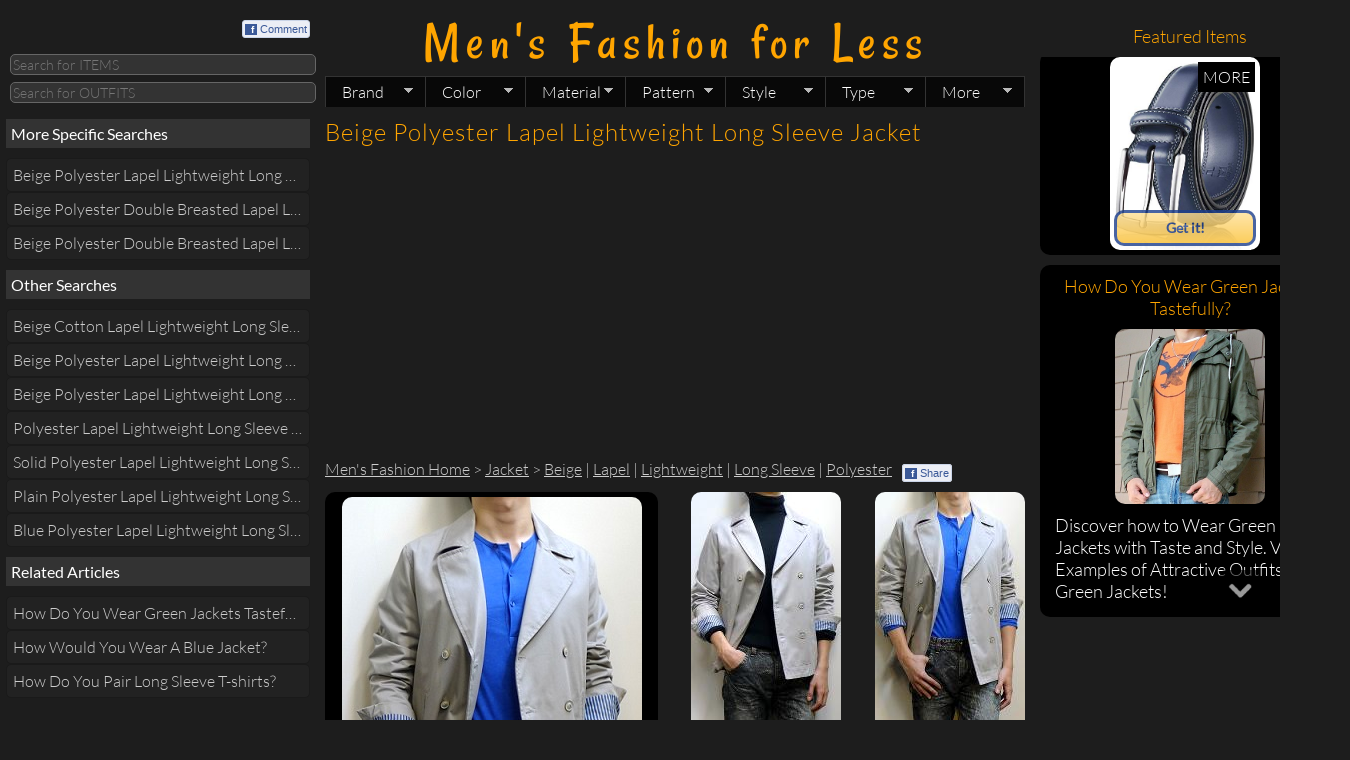

--- FILE ---
content_type: text/html; charset=utf-8
request_url: https://www.google.com/recaptcha/api2/aframe
body_size: 268
content:
<!DOCTYPE HTML><html><head><meta http-equiv="content-type" content="text/html; charset=UTF-8"></head><body><script nonce="QPGDV-zws-1G6tyT-v1LLQ">/** Anti-fraud and anti-abuse applications only. See google.com/recaptcha */ try{var clients={'sodar':'https://pagead2.googlesyndication.com/pagead/sodar?'};window.addEventListener("message",function(a){try{if(a.source===window.parent){var b=JSON.parse(a.data);var c=clients[b['id']];if(c){var d=document.createElement('img');d.src=c+b['params']+'&rc='+(localStorage.getItem("rc::a")?sessionStorage.getItem("rc::b"):"");window.document.body.appendChild(d);sessionStorage.setItem("rc::e",parseInt(sessionStorage.getItem("rc::e")||0)+1);localStorage.setItem("rc::h",'1769451940990');}}}catch(b){}});window.parent.postMessage("_grecaptcha_ready", "*");}catch(b){}</script></body></html>